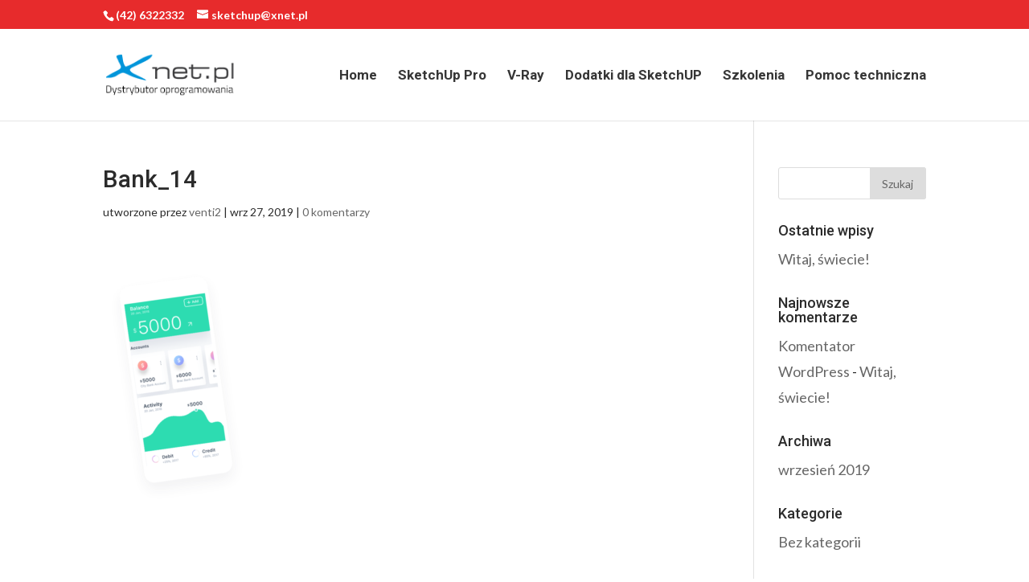

--- FILE ---
content_type: text/html; charset=UTF-8
request_url: https://sketchup.xnet.pl/bank_14/
body_size: 6699
content:
<!DOCTYPE html>
<html lang="pl-PL"
	prefix="og: https://ogp.me/ns#" >
<head>
	<meta charset="UTF-8" />
<meta http-equiv="X-UA-Compatible" content="IE=edge">
	<link rel="pingback" href="https://sketchup.xnet.pl/xmlrpc.php" />

	<script type="text/javascript">
		document.documentElement.className = 'js';
	</script>

	<script>var et_site_url='https://sketchup.xnet.pl';var et_post_id='59';function et_core_page_resource_fallback(a,b){"undefined"===typeof b&&(b=a.sheet.cssRules&&0===a.sheet.cssRules.length);b&&(a.onerror=null,a.onload=null,a.href?a.href=et_site_url+"/?et_core_page_resource="+a.id+et_post_id:a.src&&(a.src=et_site_url+"/?et_core_page_resource="+a.id+et_post_id))}
</script><title>Bank_14 | SketchUP Pro</title>

		<!-- All in One SEO 4.0.18 -->
		<meta property="og:site_name" content="SketchUP Pro |" />
		<meta property="og:type" content="article" />
		<meta property="og:title" content="Bank_14 | SketchUP Pro" />
		<meta property="article:published_time" content="2019-09-27T13:04:50Z" />
		<meta property="article:modified_time" content="2019-09-27T13:04:50Z" />
		<meta property="twitter:card" content="summary" />
		<meta property="twitter:domain" content="sketchup.xnet.pl" />
		<meta property="twitter:title" content="Bank_14 | SketchUP Pro" />
		<script type="application/ld+json" class="aioseo-schema">
			{"@context":"https:\/\/schema.org","@graph":[{"@type":"WebSite","@id":"https:\/\/sketchup.xnet.pl\/#website","url":"https:\/\/sketchup.xnet.pl\/","name":"SketchUP Pro","publisher":{"@id":"https:\/\/sketchup.xnet.pl\/#organization"}},{"@type":"Organization","@id":"https:\/\/sketchup.xnet.pl\/#organization","name":"SketchUP Pro","url":"https:\/\/sketchup.xnet.pl\/"},{"@type":"BreadcrumbList","@id":"https:\/\/sketchup.xnet.pl\/bank_14\/#breadcrumblist","itemListElement":[{"@type":"ListItem","@id":"https:\/\/sketchup.xnet.pl\/#listItem","position":"1","item":{"@id":"https:\/\/sketchup.xnet.pl\/#item","name":"Home","url":"https:\/\/sketchup.xnet.pl\/"},"nextItem":"https:\/\/sketchup.xnet.pl\/bank_14\/#listItem"},{"@type":"ListItem","@id":"https:\/\/sketchup.xnet.pl\/bank_14\/#listItem","position":"2","item":{"@id":"https:\/\/sketchup.xnet.pl\/bank_14\/#item","name":"Bank_14","url":"https:\/\/sketchup.xnet.pl\/bank_14\/"},"previousItem":"https:\/\/sketchup.xnet.pl\/#listItem"}]},{"@type":"Person","@id":"https:\/\/sketchup.xnet.pl\/author\/venti2\/#author","url":"https:\/\/sketchup.xnet.pl\/author\/venti2\/","name":"venti2","image":{"@type":"ImageObject","@id":"https:\/\/sketchup.xnet.pl\/bank_14\/#authorImage","url":"https:\/\/secure.gravatar.com\/avatar\/0435d12c5025e767588f6c1d93276688?s=96&d=mm&r=g","width":"96","height":"96","caption":"venti2"}},{"@type":"ItemPage","@id":"https:\/\/sketchup.xnet.pl\/bank_14\/#itempage","url":"https:\/\/sketchup.xnet.pl\/bank_14\/","name":"Bank_14 | SketchUP Pro","inLanguage":"pl-PL","isPartOf":{"@id":"https:\/\/sketchup.xnet.pl\/#website"},"breadcrumb":{"@id":"https:\/\/sketchup.xnet.pl\/bank_14\/#breadcrumblist"},"author":"https:\/\/sketchup.xnet.pl\/bank_14\/#author","creator":"https:\/\/sketchup.xnet.pl\/bank_14\/#author","datePublished":"2019-09-27T13:04:50+00:00","dateModified":"2019-09-27T13:04:50+00:00"}]}
		</script>
		<!-- All in One SEO -->

<link rel='dns-prefetch' href='//fonts.googleapis.com' />
<link rel='dns-prefetch' href='//s.w.org' />
<link rel="alternate" type="application/rss+xml" title="SketchUP Pro &raquo; Kanał z wpisami" href="https://sketchup.xnet.pl/feed/" />
<link rel="alternate" type="application/rss+xml" title="SketchUP Pro &raquo; Kanał z komentarzami" href="https://sketchup.xnet.pl/comments/feed/" />
<link rel="alternate" type="application/rss+xml" title="SketchUP Pro &raquo; Bank_14 Kanał z komentarzami" href="https://sketchup.xnet.pl/feed/?attachment_id=59" />
		<script type="text/javascript">
			window._wpemojiSettings = {"baseUrl":"https:\/\/s.w.org\/images\/core\/emoji\/12.0.0-1\/72x72\/","ext":".png","svgUrl":"https:\/\/s.w.org\/images\/core\/emoji\/12.0.0-1\/svg\/","svgExt":".svg","source":{"concatemoji":"https:\/\/sketchup.xnet.pl\/wp-includes\/js\/wp-emoji-release.min.js?ver=5.2.23"}};
			!function(e,a,t){var n,r,o,i=a.createElement("canvas"),p=i.getContext&&i.getContext("2d");function s(e,t){var a=String.fromCharCode;p.clearRect(0,0,i.width,i.height),p.fillText(a.apply(this,e),0,0);e=i.toDataURL();return p.clearRect(0,0,i.width,i.height),p.fillText(a.apply(this,t),0,0),e===i.toDataURL()}function c(e){var t=a.createElement("script");t.src=e,t.defer=t.type="text/javascript",a.getElementsByTagName("head")[0].appendChild(t)}for(o=Array("flag","emoji"),t.supports={everything:!0,everythingExceptFlag:!0},r=0;r<o.length;r++)t.supports[o[r]]=function(e){if(!p||!p.fillText)return!1;switch(p.textBaseline="top",p.font="600 32px Arial",e){case"flag":return s([55356,56826,55356,56819],[55356,56826,8203,55356,56819])?!1:!s([55356,57332,56128,56423,56128,56418,56128,56421,56128,56430,56128,56423,56128,56447],[55356,57332,8203,56128,56423,8203,56128,56418,8203,56128,56421,8203,56128,56430,8203,56128,56423,8203,56128,56447]);case"emoji":return!s([55357,56424,55356,57342,8205,55358,56605,8205,55357,56424,55356,57340],[55357,56424,55356,57342,8203,55358,56605,8203,55357,56424,55356,57340])}return!1}(o[r]),t.supports.everything=t.supports.everything&&t.supports[o[r]],"flag"!==o[r]&&(t.supports.everythingExceptFlag=t.supports.everythingExceptFlag&&t.supports[o[r]]);t.supports.everythingExceptFlag=t.supports.everythingExceptFlag&&!t.supports.flag,t.DOMReady=!1,t.readyCallback=function(){t.DOMReady=!0},t.supports.everything||(n=function(){t.readyCallback()},a.addEventListener?(a.addEventListener("DOMContentLoaded",n,!1),e.addEventListener("load",n,!1)):(e.attachEvent("onload",n),a.attachEvent("onreadystatechange",function(){"complete"===a.readyState&&t.readyCallback()})),(n=t.source||{}).concatemoji?c(n.concatemoji):n.wpemoji&&n.twemoji&&(c(n.twemoji),c(n.wpemoji)))}(window,document,window._wpemojiSettings);
		</script>
		<meta content="Divi v.3.29.3" name="generator"/><style type="text/css">
img.wp-smiley,
img.emoji {
	display: inline !important;
	border: none !important;
	box-shadow: none !important;
	height: 1em !important;
	width: 1em !important;
	margin: 0 .07em !important;
	vertical-align: -0.1em !important;
	background: none !important;
	padding: 0 !important;
}
</style>
	<link rel='stylesheet' id='wp-block-library-css'  href='https://sketchup.xnet.pl/wp-includes/css/dist/block-library/style.min.css?ver=5.2.23' type='text/css' media='all' />
<link rel='stylesheet' id='divi-style-css'  href='https://sketchup.xnet.pl/wp-content/themes/Divi/style.css?ver=3.29.3' type='text/css' media='all' />
<link rel='stylesheet' id='et-builder-googlefonts-cached-css'  href='https://fonts.googleapis.com/css?family=Roboto%3A100%2C100italic%2C300%2C300italic%2Cregular%2Citalic%2C500%2C500italic%2C700%2C700italic%2C900%2C900italic%7CLato%3A100%2C100italic%2C300%2C300italic%2Cregular%2Citalic%2C700%2C700italic%2C900%2C900italic&#038;ver=5.2.23#038;subset=latin,latin-ext' type='text/css' media='all' />
<link rel='stylesheet' id='dashicons-css'  href='https://sketchup.xnet.pl/wp-includes/css/dashicons.min.css?ver=5.2.23' type='text/css' media='all' />
<script type='text/javascript' src='https://sketchup.xnet.pl/wp-includes/js/jquery/jquery.js?ver=1.12.4-wp'></script>
<script type='text/javascript' src='https://sketchup.xnet.pl/wp-includes/js/jquery/jquery-migrate.min.js?ver=1.4.1'></script>
<link rel='https://api.w.org/' href='https://sketchup.xnet.pl/wp-json/' />
<link rel="EditURI" type="application/rsd+xml" title="RSD" href="https://sketchup.xnet.pl/xmlrpc.php?rsd" />
<link rel="wlwmanifest" type="application/wlwmanifest+xml" href="https://sketchup.xnet.pl/wp-includes/wlwmanifest.xml" /> 
<meta name="generator" content="WordPress 5.2.23" />
<link rel='shortlink' href='https://sketchup.xnet.pl/?p=59' />
<link rel="alternate" type="application/json+oembed" href="https://sketchup.xnet.pl/wp-json/oembed/1.0/embed?url=https%3A%2F%2Fsketchup.xnet.pl%2Fbank_14%2F" />
<link rel="alternate" type="text/xml+oembed" href="https://sketchup.xnet.pl/wp-json/oembed/1.0/embed?url=https%3A%2F%2Fsketchup.xnet.pl%2Fbank_14%2F&#038;format=xml" />
<meta name="viewport" content="width=device-width, initial-scale=1.0, maximum-scale=1.0, user-scalable=0" /><style type="text/css" id="custom-background-css">
body.custom-background { background-color: #ffffff; }
</style>
	<link rel="icon" href="https://sketchup.xnet.pl/wp-content/uploads/2019/12/cropped-favicon-32x32.png" sizes="32x32" />
<link rel="icon" href="https://sketchup.xnet.pl/wp-content/uploads/2019/12/cropped-favicon-192x192.png" sizes="192x192" />
<link rel="apple-touch-icon-precomposed" href="https://sketchup.xnet.pl/wp-content/uploads/2019/12/cropped-favicon-180x180.png" />
<meta name="msapplication-TileImage" content="https://sketchup.xnet.pl/wp-content/uploads/2019/12/cropped-favicon-270x270.png" />
<link rel="stylesheet" id="et-divi-customizer-global-cached-inline-styles" href="https://sketchup.xnet.pl/wp-content/cache/et/global/et-divi-customizer-global-17691921667515.min.css" onerror="et_core_page_resource_fallback(this, true)" onload="et_core_page_resource_fallback(this)" /><!-- Global site tag (gtag.js) - Google Analytics -->
<script async src="https://www.googletagmanager.com/gtag/js?id=UA-676954-3"></script>
<script>
  window.dataLayer = window.dataLayer || [];
  function gtag(){dataLayer.push(arguments);}
  gtag('js', new Date());

  gtag('config', 'UA-676954-3');
</script>

	</head>
<body class="attachment attachment-template-default single single-attachment postid-59 attachmentid-59 attachment-png custom-background et_pb_button_helper_class et_fixed_nav et_show_nav et_cover_background et_secondary_nav_enabled et_pb_gutter osx et_pb_gutters3 et_primary_nav_dropdown_animation_fade et_secondary_nav_dropdown_animation_fade et_pb_footer_columns1 et_header_style_left et_right_sidebar et_divi_theme et-db et_minified_js et_minified_css">
	<div id="page-container">

					<div id="top-header">
			<div class="container clearfix">

			
				<div id="et-info">
									<span id="et-info-phone">(42) 6322332</span>
				
									<a href="mailto:sketchup@xnet.pl"><span id="et-info-email">sketchup@xnet.pl</span></a>
				
								</div> <!-- #et-info -->

			
				<div id="et-secondary-menu">
								</div> <!-- #et-secondary-menu -->

			</div> <!-- .container -->
		</div> <!-- #top-header -->
		
	
			<header id="main-header" data-height-onload="99">
			<div class="container clearfix et_menu_container">
							<div class="logo_container">
					<span class="logo_helper"></span>
					<a href="https://sketchup.xnet.pl/">
						<img src="https://sketchup.xnet.pl/wp-content/uploads/2019/12/xnet_logo_sklep_oprogramowanie.png" alt="SketchUP Pro" id="logo" data-height-percentage="47" />
					</a>
				</div>
							<div id="et-top-navigation" data-height="99" data-fixed-height="40">
											<nav id="top-menu-nav">
						<ul id="top-menu" class="nav"><li id="menu-item-50" class="menu-item menu-item-type-post_type menu-item-object-page menu-item-home menu-item-50"><a href="https://sketchup.xnet.pl/">Home</a></li>
<li id="menu-item-49" class="menu-item menu-item-type-post_type menu-item-object-page menu-item-49"><a href="https://sketchup.xnet.pl/sketchup-pro/">SketchUp Pro</a></li>
<li id="menu-item-48" class="menu-item menu-item-type-post_type menu-item-object-page menu-item-48"><a href="https://sketchup.xnet.pl/v-ray/">V-Ray</a></li>
<li id="menu-item-47" class="menu-item menu-item-type-post_type menu-item-object-page menu-item-47"><a href="https://sketchup.xnet.pl/dodatki-dla-sketchup/">Dodatki dla SketchUP</a></li>
<li id="menu-item-46" class="menu-item menu-item-type-post_type menu-item-object-page menu-item-46"><a href="https://sketchup.xnet.pl/szkolenia/">Szkolenia</a></li>
<li id="menu-item-45" class="menu-item menu-item-type-post_type menu-item-object-page menu-item-45"><a href="https://sketchup.xnet.pl/pomoc-techniczna/">Pomoc techniczna</a></li>
</ul>						</nav>
					
					
					
					
					<div id="et_mobile_nav_menu">
				<div class="mobile_nav closed">
					<span class="select_page">Zaznacz stronę</span>
					<span class="mobile_menu_bar mobile_menu_bar_toggle"></span>
				</div>
			</div>				</div> <!-- #et-top-navigation -->
			</div> <!-- .container -->
			<div class="et_search_outer">
				<div class="container et_search_form_container">
					<form role="search" method="get" class="et-search-form" action="https://sketchup.xnet.pl/">
					<input type="search" class="et-search-field" placeholder="Wyszukiwanie &hellip;" value="" name="s" title="Szukaj:" />					</form>
					<span class="et_close_search_field"></span>
				</div>
			</div>
		</header> <!-- #main-header -->
			<div id="et-main-area">
	
<div id="main-content">
		<div class="container">
		<div id="content-area" class="clearfix">
			<div id="left-area">
											<article id="post-59" class="et_pb_post post-59 attachment type-attachment status-inherit hentry">
											<div class="et_post_meta_wrapper">
							<h1 class="entry-title">Bank_14</h1>

						<p class="post-meta"> utworzone przez <span class="author vcard"><a href="https://sketchup.xnet.pl/author/venti2/" title="Wpisy venti2" rel="author">venti2</a></span> | <span class="published">wrz 27, 2019</span> | <span class="comments-number"><a href="https://sketchup.xnet.pl/bank_14/#respond">0 komentarzy</a></span></p>
												</div> <!-- .et_post_meta_wrapper -->
				
					<div class="entry-content">
					<p class="attachment"><a href='https://sketchup.xnet.pl/wp-content/uploads/2019/09/Bank_14.png'><img width="184" height="300" src="https://sketchup.xnet.pl/wp-content/uploads/2019/09/Bank_14-184x300.png" class="attachment-medium size-medium" alt="" srcset="https://sketchup.xnet.pl/wp-content/uploads/2019/09/Bank_14-184x300.png 184w, https://sketchup.xnet.pl/wp-content/uploads/2019/09/Bank_14.png 458w" sizes="(max-width: 184px) 100vw, 184px" /></a></p>
					</div> <!-- .entry-content -->
					<div class="et_post_meta_wrapper">
					<!-- You can start editing here. -->

<section id="comment-wrap">
		   <div id="comment-section" class="nocomments">
		  			 <!-- If comments are open, but there are no comments. -->

		  	   </div>
					<div id="respond" class="comment-respond">
		<h3 id="reply-title" class="comment-reply-title"><span>Prześlij komentarz</span> <small><a rel="nofollow" id="cancel-comment-reply-link" href="/bank_14/#respond" style="display:none;">Anuluj pisanie odpowiedzi</a></small></h3>			<form action="https://sketchup.xnet.pl/wp-comments-post.php" method="post" id="commentform" class="comment-form">
				<p class="comment-notes"><span id="email-notes">Twój adres e-mail nie zostanie opublikowany.</span> Wymagane pola są oznaczone <span class="required">*</span></p><p class="comment-form-comment"><label for="comment">Komentarz</label> <textarea id="comment" name="comment" cols="45" rows="8" maxlength="65525" required="required"></textarea></p><p class="comment-form-author"><label for="author">Nazwa <span class="required">*</span></label> <input id="author" name="author" type="text" value="" size="30" maxlength="245" required='required' /></p>
<p class="comment-form-email"><label for="email">Email <span class="required">*</span></label> <input id="email" name="email" type="text" value="" size="30" maxlength="100" aria-describedby="email-notes" required='required' /></p>
<p class="comment-form-url"><label for="url">Witryna internetowa</label> <input id="url" name="url" type="text" value="" size="30" maxlength="200" /></p>
<p class="comment-form-cookies-consent"><input id="wp-comment-cookies-consent" name="wp-comment-cookies-consent" type="checkbox" value="yes" /><label for="wp-comment-cookies-consent">Zapisz moje dane, adres e-mail i witrynę w przeglądarce aby wypełnić dane podczas pisania kolejnych komentarzy.</label></p>
<p class="form-submit"><input name="submit" type="submit" id="submit" class="submit et_pb_button" value="Prześlij komentarz" /> <input type='hidden' name='comment_post_ID' value='59' id='comment_post_ID' />
<input type='hidden' name='comment_parent' id='comment_parent' value='0' />
</p>			</form>
			</div><!-- #respond -->
		</section>					</div> <!-- .et_post_meta_wrapper -->
				</article> <!-- .et_pb_post -->

						</div> <!-- #left-area -->

				<div id="sidebar">
		<div id="search-2" class="et_pb_widget widget_search"><form role="search" method="get" id="searchform" class="searchform" action="https://sketchup.xnet.pl/">
				<div>
					<label class="screen-reader-text" for="s">Szukaj:</label>
					<input type="text" value="" name="s" id="s" />
					<input type="submit" id="searchsubmit" value="Szukaj" />
				</div>
			</form></div> <!-- end .et_pb_widget -->		<div id="recent-posts-2" class="et_pb_widget widget_recent_entries">		<h4 class="widgettitle">Ostatnie wpisy</h4>		<ul>
											<li>
					<a href="https://sketchup.xnet.pl/witaj-swiecie/">Witaj, świecie!</a>
									</li>
					</ul>
		</div> <!-- end .et_pb_widget --><div id="recent-comments-2" class="et_pb_widget widget_recent_comments"><h4 class="widgettitle">Najnowsze komentarze</h4><ul id="recentcomments"><li class="recentcomments"><span class="comment-author-link"><a href='https://wordpress.org/' rel='external nofollow' class='url'>Komentator WordPress</a></span> - <a href="https://sketchup.xnet.pl/witaj-swiecie/#comment-1">Witaj, świecie!</a></li></ul></div> <!-- end .et_pb_widget --><div id="archives-2" class="et_pb_widget widget_archive"><h4 class="widgettitle">Archiwa</h4>		<ul>
				<li><a href='https://sketchup.xnet.pl/2019/09/'>wrzesień 2019</a></li>
		</ul>
			</div> <!-- end .et_pb_widget --><div id="categories-2" class="et_pb_widget widget_categories"><h4 class="widgettitle">Kategorie</h4>		<ul>
				<li class="cat-item cat-item-1"><a href="https://sketchup.xnet.pl/category/bez-kategorii/">Bez kategorii</a>
</li>
		</ul>
			</div> <!-- end .et_pb_widget --><div id="meta-2" class="et_pb_widget widget_meta"><h4 class="widgettitle">Meta</h4>			<ul>
						<li><a href="https://sketchup.xnet.pl/wp-login.php">Zaloguj się</a></li>
			<li><a href="https://sketchup.xnet.pl/feed/">Kanał <abbr title="Really Simple Syndication">RSS</abbr> z wpisami</a></li>
			<li><a href="https://sketchup.xnet.pl/comments/feed/">Kanał <abbr title="Really Simple Syndication">RSS</abbr> z komentarzami</a></li>
			<li><a href="https://pl.wordpress.org/" title="Ta strona jest oparta na WordPressie &mdash; nowoczesnej, semantycznej, osobistej platformie publikacyjnej.">WordPress.org</a></li>			</ul>
			</div> <!-- end .et_pb_widget -->	</div> <!-- end #sidebar -->
		</div> <!-- #content-area -->
	</div> <!-- .container -->
	</div> <!-- #main-content -->


			<footer id="main-footer">
				

		
				<div id="et-footer-nav">
					<div class="container">
						<ul id="menu-menu1" class="bottom-nav"><li class="menu-item menu-item-type-post_type menu-item-object-page menu-item-home menu-item-50"><a href="https://sketchup.xnet.pl/">Home</a></li>
<li class="menu-item menu-item-type-post_type menu-item-object-page menu-item-49"><a href="https://sketchup.xnet.pl/sketchup-pro/">SketchUp Pro</a></li>
<li class="menu-item menu-item-type-post_type menu-item-object-page menu-item-48"><a href="https://sketchup.xnet.pl/v-ray/">V-Ray</a></li>
<li class="menu-item menu-item-type-post_type menu-item-object-page menu-item-47"><a href="https://sketchup.xnet.pl/dodatki-dla-sketchup/">Dodatki dla SketchUP</a></li>
<li class="menu-item menu-item-type-post_type menu-item-object-page menu-item-46"><a href="https://sketchup.xnet.pl/szkolenia/">Szkolenia</a></li>
<li class="menu-item menu-item-type-post_type menu-item-object-page menu-item-45"><a href="https://sketchup.xnet.pl/pomoc-techniczna/">Pomoc techniczna</a></li>
</ul>					</div>
				</div> <!-- #et-footer-nav -->

			
				<div id="footer-bottom">
					<div class="container clearfix">
				<ul class="et-social-icons">

	<li class="et-social-icon et-social-facebook">
		<a href="https://www.facebook.com/Xnet-139953369371805/" class="icon">
			<span>Facebook</span>
		</a>
	</li>

</ul><div id="footer-info">VENTI Rytych Wierzbicki spółka jawna<br>
ul. Senatorska 31, 93-192 Łódź<br>



Zapraszamy do kontaktu w dni robocze w godzinach 8:30 - 16:30<br>

Telefon: +48 42 632 23 32, 
E-mail: info@xnet.pl</div>					</div>	<!-- .container -->
				</div>
			</footer> <!-- #main-footer -->
		</div> <!-- #et-main-area -->


	</div> <!-- #page-container -->

		<script type="text/javascript">
			</script>
	<script type='text/javascript' src='https://sketchup.xnet.pl/wp-includes/js/comment-reply.min.js?ver=5.2.23'></script>
<script type='text/javascript'>
/* <![CDATA[ */
var DIVI = {"item_count":"%d Item","items_count":"%d Items"};
var et_shortcodes_strings = {"previous":"Poprzednie","next":"Nast\u0119pne"};
var et_pb_custom = {"ajaxurl":"https:\/\/sketchup.xnet.pl\/wp-admin\/admin-ajax.php","images_uri":"https:\/\/sketchup.xnet.pl\/wp-content\/themes\/Divi\/images","builder_images_uri":"https:\/\/sketchup.xnet.pl\/wp-content\/themes\/Divi\/includes\/builder\/images","et_frontend_nonce":"853aeb4aa5","subscription_failed":"Prosz\u0119, sprawd\u017a pola poni\u017cej, aby upewni\u0107 si\u0119, \u017ce wpisa\u0142e\u015b poprawn\u0105 informacj\u0119.","et_ab_log_nonce":"06a8b9cf78","fill_message":"Prosz\u0119 wype\u0142ni\u0107 nast\u0119puj\u0105ce pola:","contact_error_message":"Napraw poni\u017csze b\u0142\u0119dy:","invalid":"Nieprawid\u0142owy adres e-mail","captcha":"Captcha","prev":"Przed","previous":"Poprzednie","next":"Dalej","wrong_captcha":"Wpisa\u0142e\u015b\/-a\u015b w captcha nieprawid\u0142owy numer.","ignore_waypoints":"no","is_divi_theme_used":"1","widget_search_selector":".widget_search","is_ab_testing_active":"","page_id":"59","unique_test_id":"","ab_bounce_rate":"5","is_cache_plugin_active":"no","is_shortcode_tracking":"","tinymce_uri":""};
var et_pb_box_shadow_elements = [];
/* ]]> */
</script>
<script type='text/javascript' src='https://sketchup.xnet.pl/wp-content/themes/Divi/js/custom.min.js?ver=3.29.3'></script>
<script type='text/javascript' src='https://sketchup.xnet.pl/wp-content/themes/Divi/includes/builder/scripts/cpt-modules-wrapper.js?ver=3.29.3'></script>
<script type='text/javascript' src='https://sketchup.xnet.pl/wp-content/themes/Divi/core/admin/js/common.js?ver=3.29.3'></script>
<script type='text/javascript' src='https://sketchup.xnet.pl/wp-includes/js/wp-embed.min.js?ver=5.2.23'></script>
</body>
</html>
